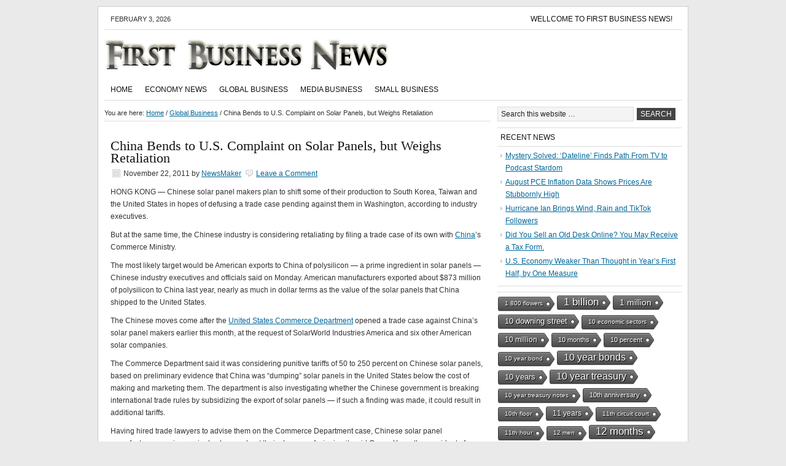

--- FILE ---
content_type: text/html; charset=UTF-8
request_url: https://firstbusinessnews.net/china-bends-to-u-s-complaint-on-solar-panels-but-weighs-retaliation/
body_size: 12207
content:
<!DOCTYPE html PUBLIC "-//W3C//DTD XHTML 1.0 Transitional//EN" "http://www.w3.org/TR/xhtml1/DTD/xhtml1-transitional.dtd">
<html xmlns="http://www.w3.org/1999/xhtml" lang="en-US" xml:lang="en-US">
<head profile="http://gmpg.org/xfn/11">
<meta http-equiv="Content-Type" content="text/html; charset=UTF-8" />
<title>China Bends to U.S. Complaint on Solar Panels, but Weighs Retaliation</title><meta name="robots" content="noodp,noydir" />
<meta name='robots' content='max-image-preview:large' />
<link rel='dns-prefetch' href='//firstbusinessnews.net' />
<link rel="alternate" type="application/rss+xml" title="First Business News &raquo; Feed" href="https://firstbusinessnews.net/feed/" />
<link rel="alternate" type="application/rss+xml" title="First Business News &raquo; Comments Feed" href="https://firstbusinessnews.net/comments/feed/" />
<link rel="alternate" type="application/rss+xml" title="First Business News &raquo; China Bends to U.S. Complaint on Solar Panels, but Weighs Retaliation Comments Feed" href="https://firstbusinessnews.net/china-bends-to-u-s-complaint-on-solar-panels-but-weighs-retaliation/feed/" />
<link rel="alternate" title="oEmbed (JSON)" type="application/json+oembed" href="https://firstbusinessnews.net/wp-json/oembed/1.0/embed?url=https%3A%2F%2Ffirstbusinessnews.net%2Fchina-bends-to-u-s-complaint-on-solar-panels-but-weighs-retaliation%2F" />
<link rel="alternate" title="oEmbed (XML)" type="text/xml+oembed" href="https://firstbusinessnews.net/wp-json/oembed/1.0/embed?url=https%3A%2F%2Ffirstbusinessnews.net%2Fchina-bends-to-u-s-complaint-on-solar-panels-but-weighs-retaliation%2F&#038;format=xml" />
<link rel="canonical" href="https://firstbusinessnews.net/china-bends-to-u-s-complaint-on-solar-panels-but-weighs-retaliation/" />
<style id='wp-img-auto-sizes-contain-inline-css' type='text/css'>
img:is([sizes=auto i],[sizes^="auto," i]){contain-intrinsic-size:3000px 1500px}
/*# sourceURL=wp-img-auto-sizes-contain-inline-css */
</style>
<link rel='stylesheet' id='child-theme-css' href='https://firstbusinessnews.net/wp-content/themes/news/style.css?ver=2.2.6' type='text/css' media='all' />
<style id='wp-emoji-styles-inline-css' type='text/css'>

	img.wp-smiley, img.emoji {
		display: inline !important;
		border: none !important;
		box-shadow: none !important;
		height: 1em !important;
		width: 1em !important;
		margin: 0 0.07em !important;
		vertical-align: -0.1em !important;
		background: none !important;
		padding: 0 !important;
	}
/*# sourceURL=wp-emoji-styles-inline-css */
</style>
<style id='wp-block-library-inline-css' type='text/css'>
:root{--wp-block-synced-color:#7a00df;--wp-block-synced-color--rgb:122,0,223;--wp-bound-block-color:var(--wp-block-synced-color);--wp-editor-canvas-background:#ddd;--wp-admin-theme-color:#007cba;--wp-admin-theme-color--rgb:0,124,186;--wp-admin-theme-color-darker-10:#006ba1;--wp-admin-theme-color-darker-10--rgb:0,107,160.5;--wp-admin-theme-color-darker-20:#005a87;--wp-admin-theme-color-darker-20--rgb:0,90,135;--wp-admin-border-width-focus:2px}@media (min-resolution:192dpi){:root{--wp-admin-border-width-focus:1.5px}}.wp-element-button{cursor:pointer}:root .has-very-light-gray-background-color{background-color:#eee}:root .has-very-dark-gray-background-color{background-color:#313131}:root .has-very-light-gray-color{color:#eee}:root .has-very-dark-gray-color{color:#313131}:root .has-vivid-green-cyan-to-vivid-cyan-blue-gradient-background{background:linear-gradient(135deg,#00d084,#0693e3)}:root .has-purple-crush-gradient-background{background:linear-gradient(135deg,#34e2e4,#4721fb 50%,#ab1dfe)}:root .has-hazy-dawn-gradient-background{background:linear-gradient(135deg,#faaca8,#dad0ec)}:root .has-subdued-olive-gradient-background{background:linear-gradient(135deg,#fafae1,#67a671)}:root .has-atomic-cream-gradient-background{background:linear-gradient(135deg,#fdd79a,#004a59)}:root .has-nightshade-gradient-background{background:linear-gradient(135deg,#330968,#31cdcf)}:root .has-midnight-gradient-background{background:linear-gradient(135deg,#020381,#2874fc)}:root{--wp--preset--font-size--normal:16px;--wp--preset--font-size--huge:42px}.has-regular-font-size{font-size:1em}.has-larger-font-size{font-size:2.625em}.has-normal-font-size{font-size:var(--wp--preset--font-size--normal)}.has-huge-font-size{font-size:var(--wp--preset--font-size--huge)}.has-text-align-center{text-align:center}.has-text-align-left{text-align:left}.has-text-align-right{text-align:right}.has-fit-text{white-space:nowrap!important}#end-resizable-editor-section{display:none}.aligncenter{clear:both}.items-justified-left{justify-content:flex-start}.items-justified-center{justify-content:center}.items-justified-right{justify-content:flex-end}.items-justified-space-between{justify-content:space-between}.screen-reader-text{border:0;clip-path:inset(50%);height:1px;margin:-1px;overflow:hidden;padding:0;position:absolute;width:1px;word-wrap:normal!important}.screen-reader-text:focus{background-color:#ddd;clip-path:none;color:#444;display:block;font-size:1em;height:auto;left:5px;line-height:normal;padding:15px 23px 14px;text-decoration:none;top:5px;width:auto;z-index:100000}html :where(.has-border-color){border-style:solid}html :where([style*=border-top-color]){border-top-style:solid}html :where([style*=border-right-color]){border-right-style:solid}html :where([style*=border-bottom-color]){border-bottom-style:solid}html :where([style*=border-left-color]){border-left-style:solid}html :where([style*=border-width]){border-style:solid}html :where([style*=border-top-width]){border-top-style:solid}html :where([style*=border-right-width]){border-right-style:solid}html :where([style*=border-bottom-width]){border-bottom-style:solid}html :where([style*=border-left-width]){border-left-style:solid}html :where(img[class*=wp-image-]){height:auto;max-width:100%}:where(figure){margin:0 0 1em}html :where(.is-position-sticky){--wp-admin--admin-bar--position-offset:var(--wp-admin--admin-bar--height,0px)}@media screen and (max-width:600px){html :where(.is-position-sticky){--wp-admin--admin-bar--position-offset:0px}}

/*# sourceURL=wp-block-library-inline-css */
</style><style id='global-styles-inline-css' type='text/css'>
:root{--wp--preset--aspect-ratio--square: 1;--wp--preset--aspect-ratio--4-3: 4/3;--wp--preset--aspect-ratio--3-4: 3/4;--wp--preset--aspect-ratio--3-2: 3/2;--wp--preset--aspect-ratio--2-3: 2/3;--wp--preset--aspect-ratio--16-9: 16/9;--wp--preset--aspect-ratio--9-16: 9/16;--wp--preset--color--black: #000000;--wp--preset--color--cyan-bluish-gray: #abb8c3;--wp--preset--color--white: #ffffff;--wp--preset--color--pale-pink: #f78da7;--wp--preset--color--vivid-red: #cf2e2e;--wp--preset--color--luminous-vivid-orange: #ff6900;--wp--preset--color--luminous-vivid-amber: #fcb900;--wp--preset--color--light-green-cyan: #7bdcb5;--wp--preset--color--vivid-green-cyan: #00d084;--wp--preset--color--pale-cyan-blue: #8ed1fc;--wp--preset--color--vivid-cyan-blue: #0693e3;--wp--preset--color--vivid-purple: #9b51e0;--wp--preset--gradient--vivid-cyan-blue-to-vivid-purple: linear-gradient(135deg,rgb(6,147,227) 0%,rgb(155,81,224) 100%);--wp--preset--gradient--light-green-cyan-to-vivid-green-cyan: linear-gradient(135deg,rgb(122,220,180) 0%,rgb(0,208,130) 100%);--wp--preset--gradient--luminous-vivid-amber-to-luminous-vivid-orange: linear-gradient(135deg,rgb(252,185,0) 0%,rgb(255,105,0) 100%);--wp--preset--gradient--luminous-vivid-orange-to-vivid-red: linear-gradient(135deg,rgb(255,105,0) 0%,rgb(207,46,46) 100%);--wp--preset--gradient--very-light-gray-to-cyan-bluish-gray: linear-gradient(135deg,rgb(238,238,238) 0%,rgb(169,184,195) 100%);--wp--preset--gradient--cool-to-warm-spectrum: linear-gradient(135deg,rgb(74,234,220) 0%,rgb(151,120,209) 20%,rgb(207,42,186) 40%,rgb(238,44,130) 60%,rgb(251,105,98) 80%,rgb(254,248,76) 100%);--wp--preset--gradient--blush-light-purple: linear-gradient(135deg,rgb(255,206,236) 0%,rgb(152,150,240) 100%);--wp--preset--gradient--blush-bordeaux: linear-gradient(135deg,rgb(254,205,165) 0%,rgb(254,45,45) 50%,rgb(107,0,62) 100%);--wp--preset--gradient--luminous-dusk: linear-gradient(135deg,rgb(255,203,112) 0%,rgb(199,81,192) 50%,rgb(65,88,208) 100%);--wp--preset--gradient--pale-ocean: linear-gradient(135deg,rgb(255,245,203) 0%,rgb(182,227,212) 50%,rgb(51,167,181) 100%);--wp--preset--gradient--electric-grass: linear-gradient(135deg,rgb(202,248,128) 0%,rgb(113,206,126) 100%);--wp--preset--gradient--midnight: linear-gradient(135deg,rgb(2,3,129) 0%,rgb(40,116,252) 100%);--wp--preset--font-size--small: 13px;--wp--preset--font-size--medium: 20px;--wp--preset--font-size--large: 36px;--wp--preset--font-size--x-large: 42px;--wp--preset--spacing--20: 0.44rem;--wp--preset--spacing--30: 0.67rem;--wp--preset--spacing--40: 1rem;--wp--preset--spacing--50: 1.5rem;--wp--preset--spacing--60: 2.25rem;--wp--preset--spacing--70: 3.38rem;--wp--preset--spacing--80: 5.06rem;--wp--preset--shadow--natural: 6px 6px 9px rgba(0, 0, 0, 0.2);--wp--preset--shadow--deep: 12px 12px 50px rgba(0, 0, 0, 0.4);--wp--preset--shadow--sharp: 6px 6px 0px rgba(0, 0, 0, 0.2);--wp--preset--shadow--outlined: 6px 6px 0px -3px rgb(255, 255, 255), 6px 6px rgb(0, 0, 0);--wp--preset--shadow--crisp: 6px 6px 0px rgb(0, 0, 0);}:where(.is-layout-flex){gap: 0.5em;}:where(.is-layout-grid){gap: 0.5em;}body .is-layout-flex{display: flex;}.is-layout-flex{flex-wrap: wrap;align-items: center;}.is-layout-flex > :is(*, div){margin: 0;}body .is-layout-grid{display: grid;}.is-layout-grid > :is(*, div){margin: 0;}:where(.wp-block-columns.is-layout-flex){gap: 2em;}:where(.wp-block-columns.is-layout-grid){gap: 2em;}:where(.wp-block-post-template.is-layout-flex){gap: 1.25em;}:where(.wp-block-post-template.is-layout-grid){gap: 1.25em;}.has-black-color{color: var(--wp--preset--color--black) !important;}.has-cyan-bluish-gray-color{color: var(--wp--preset--color--cyan-bluish-gray) !important;}.has-white-color{color: var(--wp--preset--color--white) !important;}.has-pale-pink-color{color: var(--wp--preset--color--pale-pink) !important;}.has-vivid-red-color{color: var(--wp--preset--color--vivid-red) !important;}.has-luminous-vivid-orange-color{color: var(--wp--preset--color--luminous-vivid-orange) !important;}.has-luminous-vivid-amber-color{color: var(--wp--preset--color--luminous-vivid-amber) !important;}.has-light-green-cyan-color{color: var(--wp--preset--color--light-green-cyan) !important;}.has-vivid-green-cyan-color{color: var(--wp--preset--color--vivid-green-cyan) !important;}.has-pale-cyan-blue-color{color: var(--wp--preset--color--pale-cyan-blue) !important;}.has-vivid-cyan-blue-color{color: var(--wp--preset--color--vivid-cyan-blue) !important;}.has-vivid-purple-color{color: var(--wp--preset--color--vivid-purple) !important;}.has-black-background-color{background-color: var(--wp--preset--color--black) !important;}.has-cyan-bluish-gray-background-color{background-color: var(--wp--preset--color--cyan-bluish-gray) !important;}.has-white-background-color{background-color: var(--wp--preset--color--white) !important;}.has-pale-pink-background-color{background-color: var(--wp--preset--color--pale-pink) !important;}.has-vivid-red-background-color{background-color: var(--wp--preset--color--vivid-red) !important;}.has-luminous-vivid-orange-background-color{background-color: var(--wp--preset--color--luminous-vivid-orange) !important;}.has-luminous-vivid-amber-background-color{background-color: var(--wp--preset--color--luminous-vivid-amber) !important;}.has-light-green-cyan-background-color{background-color: var(--wp--preset--color--light-green-cyan) !important;}.has-vivid-green-cyan-background-color{background-color: var(--wp--preset--color--vivid-green-cyan) !important;}.has-pale-cyan-blue-background-color{background-color: var(--wp--preset--color--pale-cyan-blue) !important;}.has-vivid-cyan-blue-background-color{background-color: var(--wp--preset--color--vivid-cyan-blue) !important;}.has-vivid-purple-background-color{background-color: var(--wp--preset--color--vivid-purple) !important;}.has-black-border-color{border-color: var(--wp--preset--color--black) !important;}.has-cyan-bluish-gray-border-color{border-color: var(--wp--preset--color--cyan-bluish-gray) !important;}.has-white-border-color{border-color: var(--wp--preset--color--white) !important;}.has-pale-pink-border-color{border-color: var(--wp--preset--color--pale-pink) !important;}.has-vivid-red-border-color{border-color: var(--wp--preset--color--vivid-red) !important;}.has-luminous-vivid-orange-border-color{border-color: var(--wp--preset--color--luminous-vivid-orange) !important;}.has-luminous-vivid-amber-border-color{border-color: var(--wp--preset--color--luminous-vivid-amber) !important;}.has-light-green-cyan-border-color{border-color: var(--wp--preset--color--light-green-cyan) !important;}.has-vivid-green-cyan-border-color{border-color: var(--wp--preset--color--vivid-green-cyan) !important;}.has-pale-cyan-blue-border-color{border-color: var(--wp--preset--color--pale-cyan-blue) !important;}.has-vivid-cyan-blue-border-color{border-color: var(--wp--preset--color--vivid-cyan-blue) !important;}.has-vivid-purple-border-color{border-color: var(--wp--preset--color--vivid-purple) !important;}.has-vivid-cyan-blue-to-vivid-purple-gradient-background{background: var(--wp--preset--gradient--vivid-cyan-blue-to-vivid-purple) !important;}.has-light-green-cyan-to-vivid-green-cyan-gradient-background{background: var(--wp--preset--gradient--light-green-cyan-to-vivid-green-cyan) !important;}.has-luminous-vivid-amber-to-luminous-vivid-orange-gradient-background{background: var(--wp--preset--gradient--luminous-vivid-amber-to-luminous-vivid-orange) !important;}.has-luminous-vivid-orange-to-vivid-red-gradient-background{background: var(--wp--preset--gradient--luminous-vivid-orange-to-vivid-red) !important;}.has-very-light-gray-to-cyan-bluish-gray-gradient-background{background: var(--wp--preset--gradient--very-light-gray-to-cyan-bluish-gray) !important;}.has-cool-to-warm-spectrum-gradient-background{background: var(--wp--preset--gradient--cool-to-warm-spectrum) !important;}.has-blush-light-purple-gradient-background{background: var(--wp--preset--gradient--blush-light-purple) !important;}.has-blush-bordeaux-gradient-background{background: var(--wp--preset--gradient--blush-bordeaux) !important;}.has-luminous-dusk-gradient-background{background: var(--wp--preset--gradient--luminous-dusk) !important;}.has-pale-ocean-gradient-background{background: var(--wp--preset--gradient--pale-ocean) !important;}.has-electric-grass-gradient-background{background: var(--wp--preset--gradient--electric-grass) !important;}.has-midnight-gradient-background{background: var(--wp--preset--gradient--midnight) !important;}.has-small-font-size{font-size: var(--wp--preset--font-size--small) !important;}.has-medium-font-size{font-size: var(--wp--preset--font-size--medium) !important;}.has-large-font-size{font-size: var(--wp--preset--font-size--large) !important;}.has-x-large-font-size{font-size: var(--wp--preset--font-size--x-large) !important;}
/*# sourceURL=global-styles-inline-css */
</style>

<style id='classic-theme-styles-inline-css' type='text/css'>
/*! This file is auto-generated */
.wp-block-button__link{color:#fff;background-color:#32373c;border-radius:9999px;box-shadow:none;text-decoration:none;padding:calc(.667em + 2px) calc(1.333em + 2px);font-size:1.125em}.wp-block-file__button{background:#32373c;color:#fff;text-decoration:none}
/*# sourceURL=/wp-includes/css/classic-themes.min.css */
</style>
<link rel='stylesheet' id='cool-tag-cloud-css' href='https://firstbusinessnews.net/wp-content/plugins/cool-tag-cloud/inc/cool-tag-cloud.css?ver=2.25' type='text/css' media='all' />
<script type="text/javascript" src="https://firstbusinessnews.net/wp-includes/js/jquery/jquery.min.js?ver=3.7.1" id="jquery-core-js"></script>
<script type="text/javascript" src="https://firstbusinessnews.net/wp-includes/js/jquery/jquery-migrate.min.js?ver=3.4.1" id="jquery-migrate-js"></script>
<link rel="https://api.w.org/" href="https://firstbusinessnews.net/wp-json/" /><link rel="alternate" title="JSON" type="application/json" href="https://firstbusinessnews.net/wp-json/wp/v2/posts/8662" /><link rel="EditURI" type="application/rsd+xml" title="RSD" href="https://firstbusinessnews.net/xmlrpc.php?rsd" />
<link rel='shortlink' href='https://firstbusinessnews.net/?p=8662' />
<link rel="Shortcut Icon" href="https://firstbusinessnews.net/wp-content/themes/news/images/favicon.ico" type="image/x-icon" />
</head>
<body class="wp-singular post-template-default single single-post postid-8662 single-format-standard wp-theme-genesis wp-child-theme-news header-image header-full-width nolayout"><div id="wrap"><div id="topnav">
	<div class="topnav-left">
		<p>February 3, 2026</p>
	</div><!-- end .topnav-left -->
	<div class="topnav-right">
		<ul>
			<li class="page_item page-item-210"><a href="https://firstbusinessnews.net/wellcome-to-business-news-today/">Wellcome to First Business News!</a></li>
		</ul>
	</div><!-- end .topnav-right -->
</div><!-- end #topnav --><div id="header"><div class="wrap"><div id="title-area"><p id="title"><a href="https://firstbusinessnews.net/">First Business News</a></p><p id="description">Your Online Source of Global Business News</p></div></div></div><div id="subnav"><div class="wrap"><ul id="menu-mm" class="menu genesis-nav-menu menu-secondary"><li id="menu-item-17004" class="menu-item menu-item-type-custom menu-item-object-custom menu-item-home menu-item-17004"><a href="http://firstbusinessnews.net/">Home</a></li>
<li id="menu-item-16344" class="menu-item menu-item-type-taxonomy menu-item-object-category menu-item-16344"><a href="https://firstbusinessnews.net/category/economy-news/">Economy News</a></li>
<li id="menu-item-16345" class="menu-item menu-item-type-taxonomy menu-item-object-category current-post-ancestor current-menu-parent current-post-parent menu-item-16345"><a href="https://firstbusinessnews.net/category/global-business/">Global Business</a></li>
<li id="menu-item-16346" class="menu-item menu-item-type-taxonomy menu-item-object-category menu-item-16346"><a href="https://firstbusinessnews.net/category/media-business/">Media Business</a></li>
<li id="menu-item-16347" class="menu-item menu-item-type-taxonomy menu-item-object-category menu-item-16347"><a href="https://firstbusinessnews.net/category/small-business/">Small Business</a></li>
</ul></div></div><div id="inner"><div id="content-sidebar-wrap"><div id="content" class="hfeed"><div class="breadcrumb" itemscope itemtype="http://schema.org/BreadcrumbList">You are here: <a href="https://firstbusinessnews.net/"><span>Home</span></a> <span aria-label="breadcrumb separator">/</span> <a href="https://firstbusinessnews.net/category/global-business/"><span>Global Business</span></a> <span aria-label="breadcrumb separator">/</span> China Bends to U.S. Complaint on Solar Panels, but Weighs Retaliation</div><div class="post-8662 post type-post status-publish format-standard hentry category-global-business tag-dollar-terms tag-prime-ingredient tag-trade-case entry"><h1 class="entry-title">China Bends to U.S. Complaint on Solar Panels, but Weighs Retaliation</h1> 
<div class="post-info"><span class="date published time" title="2011-11-22T02:24:42-05:00">November 22, 2011</span>  by <span class="author vcard"><span class="fn"><a href="https://firstbusinessnews.net/author/newsmaker/" rel="author">NewsMaker</a></span></span> <span class="post-comments"><a href="https://firstbusinessnews.net/china-bends-to-u-s-complaint-on-solar-panels-but-weighs-retaliation/#respond">Leave a Comment</a></span> </div><div class="entry-content"><p>
HONG KONG — Chinese solar panel makers plan to shift some of their production to South Korea, Taiwan and the United States in hopes of defusing a trade case pending against them in Washington, according to industry executives.        </p>
<p>
But at the same time, the Chinese industry is considering retaliating by filing a trade case of its own with <a href="http://topics.nytimes.com/top/news/international/countriesandterritories/china/index.html?inline=nyt-geo" title="More news and information about China." class="meta-loc">China</a>’s Commerce Ministry.        </p>
<p>
The most likely target would be American exports to China of polysilicon — a prime ingredient in solar panels — Chinese industry executives and officials said on Monday. American manufacturers exported about $873 million of polysilicon to China last year, nearly as much in dollar terms as the value of the solar panels that China shipped to the United States.        </p>
<p>
The Chinese moves come after the <a href="http://topics.nytimes.com/top/reference/timestopics/organizations/c/commerce_department/index.html?inline=nyt-org" title="More articles about the U.S. Commerce Department." class="meta-org">United States Commerce Department</a> opened a trade case against China’s solar panel makers earlier this month, at the request of SolarWorld Industries America and six other American solar companies.        </p>
<p>
The Commerce Department said it was considering punitive tariffs of 50 to 250 percent on Chinese solar panels, based on preliminary evidence that China was “dumping” solar panels in the United States below the cost of making and marketing them. The department is also investigating whether the Chinese government is breaking international trade rules by subsidizing the export of solar panels — if such a finding was made, it could result in additional tariffs.        </p>
<p>
Having hired trade lawyers to advise them on the Commerce Department case, Chinese solar panel manufacturers are increasingly gloomy about their chances of winning it, said Ocean Yuan, the president of Grape Solar, a big importer of Chinese solar panels that is based in Eugene, Ore.        </p>
<p>
Mr. Yuan said that Grape Solar was already negotiating with several Chinese manufacturers, whom he declined to identify, to perform final assembly of solar modules in Oregon. That would be the last step in new supply chains the Chinese industry intends to set up that would start in China then run through South Korea and Taiwan in hopes of avoid any new tariffs.        </p>
<p>
But because final assembly of solar panels is relatively low-tech manual labor, any Chinese expansion into Oregon would be unlikely to add many valuable American jobs.        </p>
<p>
Currently, the only Chinese solar panel assembly site in the United States is near Phoenix and owned by Suntech Power. That plant has a capacity equal to about 3 percent of the American market for solar panels.        </p>
<p>
Even before the filing of the trade case, Suntech had begun preparations to increase output at that operation, planning to add a work shift and double the size of the factory. But that will expand the current work force to 260, from 110 now. And even then, its capacity would serve only a small fraction of the American market. By contrast, companies based in China supplied more than 40 percent of the American market for installed panels in the third quarter of this year, according to GTM Research, a renewable energy consulting firm based in Boston.        </p>
<p>
Meanwhile, the Chinese solar panel industry is seeking legal advice on filing its own antidumping and antisubsidy trade case against the United States, industry executives in Beijing said Monday.        </p>
<p>
The most likely target would be American exports of polysilicon, the main material used in making conventional solar panels, said Wang Shijiang, a manager at the China Photovoltaic Industry Alliance based in Beijing.        </p>
<p>
The manufacture of polysilicon requires enormous amounts of energy — so much electricity that it typically takes the first year of operation of the panel to generate as much power as was required to make the polysilicon in it. The process requires superheating large volumes of material in electric-arc furnaces, including the melting of quartzite rock at more than 3,600 degrees Fahrenheit.        </p>
<p>
The United States is one of the world’s largest producers of polysilicon, in states like Tennessee and Washington, because it has access to a lot of inexpensive <a href="http://topics.nytimes.com/top/reference/timestopics/subjects/h/hydroelectric_power/index.html?inline=nyt-classifier" title="More articles about hydroelectric power." class="meta-classifier">hydroelectric</a> power. And most of that polysilicon is exported.        </p>
<p>
China’s own polysilicon industry is controversial because it relies heavily on electricity generated by <a href="http://topics.nytimes.com/top/reference/timestopics/subjects/c/coal/index.html?inline=nyt-classifier" title="More articles about coal." class="meta-classifier">coal</a>-fired power plants, and because weak environmental controls at Chinese polysilicon factories have resulted in toxic spills that have fouled streams and rivers.        </p>
<p>Article source: <a href="http://www.nytimes.com/2011/11/22/business/global/china-bends-to-us-complaint-on-solar-panels-but-also-plans-retaliation.html?partner=rss&amp;emc=rss">http://www.nytimes.com/2011/11/22/business/global/china-bends-to-us-complaint-on-solar-panels-but-also-plans-retaliation.html?partner=rss&amp;emc=rss</a></p></div><div class="adsense" style="text-align:center">

<script type="text/javascript"><!--
google_ad_client = "ca-pub-9277210206342843";
/* Post 486 x 60 */
google_ad_slot = "8778634162";
google_ad_width = 468;
google_ad_height = 60;
//-->
</script>
<script type="text/javascript"
src="http://pagead2.googlesyndication.com/pagead/show_ads.js">
</script>

<!-- place Google AdSense code here -->

</div><div class="post-meta"><span class="categories">Filed Under: <a href="https://firstbusinessnews.net/category/global-business/" rel="category tag">Global Business</a></span> <span class="tags">Tagged With: <a href="https://firstbusinessnews.net/tag/dollar-terms/" rel="tag">dollar terms</a>, <a href="https://firstbusinessnews.net/tag/prime-ingredient/" rel="tag">prime ingredient</a>, <a href="https://firstbusinessnews.net/tag/trade-case/" rel="tag">trade case</a></span></div></div>	<div id="respond" class="comment-respond">
		<h3 id="reply-title" class="comment-reply-title">Speak Your Mind <small><a rel="nofollow" id="cancel-comment-reply-link" href="/china-bends-to-u-s-complaint-on-solar-panels-but-weighs-retaliation/#respond" style="display:none;">Cancel reply</a></small></h3><p class="must-log-in">You must be <a href="https://firstbusinessnews.net/wp-login.php?redirect_to=https%3A%2F%2Ffirstbusinessnews.net%2Fchina-bends-to-u-s-complaint-on-solar-panels-but-weighs-retaliation%2F">logged in</a> to post a comment.</p>	</div><!-- #respond -->
	</div><div id="sidebar" class="sidebar widget-area">
<div id="search-3" class="widget widget_search"><div class="widget-wrap"><form method="get" class="searchform search-form" action="https://firstbusinessnews.net/" role="search" ><input type="text" value="Search this website &#x2026;" name="s" class="s search-input" onfocus="if (&#039;Search this website &#x2026;&#039; === this.value) {this.value = &#039;&#039;;}" onblur="if (&#039;&#039; === this.value) {this.value = &#039;Search this website &#x2026;&#039;;}" /><input type="submit" class="searchsubmit search-submit" value="Search" /></form></div></div>
<div id="text-11" class="widget widget_text"><div class="widget-wrap">			<div class="textwidget"></div>
		</div></div>

		<div id="recent-posts-4" class="widget widget_recent_entries"><div class="widget-wrap">
		<h4 class="widget-title widgettitle">Recent News</h4>

		<ul>
											<li>
					<a href="https://firstbusinessnews.net/mystery-solved-dateline-finds-path-from-tv-to-podcast-stardom/">Mystery Solved: ‘Dateline’ Finds Path From TV to Podcast Stardom</a>
									</li>
											<li>
					<a href="https://firstbusinessnews.net/august-pce-inflation-data-shows-prices-are-stubbornly-high/">August PCE Inflation Data Shows Prices Are Stubbornly High</a>
									</li>
											<li>
					<a href="https://firstbusinessnews.net/hurricane-ian-brings-wind-rain-and-tiktok-followers/">Hurricane Ian Brings Wind, Rain and TikTok Followers</a>
									</li>
											<li>
					<a href="https://firstbusinessnews.net/did-you-sell-an-old-desk-online-you-may-receive-a-tax-form/">Did You Sell an Old Desk Online? You May Receive a Tax Form.</a>
									</li>
											<li>
					<a href="https://firstbusinessnews.net/u-s-economy-weaker-than-thought-in-years-first-half-by-one-measure/">U.S. Economy Weaker Than Thought in Year’s First Half, by One Measure</a>
									</li>
					</ul>

		</div></div>
<div id="text-16" class="widget widget_text"><div class="widget-wrap">			<div class="textwidget"></div>
		</div></div>
<div id="cool_tag_cloud-2" class="widget widget_cool_tag_cloud"><div class="widget-wrap"><h4 class="widget-title widgettitle"> </h4>
<div class="cool-tag-cloud"><div class="ctcblack"><div class="ctcright"><div class="arial" style="text-transform:none!important;"><a href="https://firstbusinessnews.net/tag/1-800-flowers/" class="tag-cloud-link tag-link-905 tag-link-position-1" style="font-size: 10px;" aria-label="1 800 flowers (1 item)">1 800 flowers</a><a href="https://firstbusinessnews.net/tag/1-billion/" class="tag-cloud-link tag-link-11942 tag-link-position-2" style="font-size: 17px;" aria-label="1 billion (15 items)">1 billion</a><a href="https://firstbusinessnews.net/tag/1-million/" class="tag-cloud-link tag-link-17140 tag-link-position-3" style="font-size: 14.277777777778px;" aria-label="1 million (6 items)">1 million</a><a href="https://firstbusinessnews.net/tag/10-downing-street/" class="tag-cloud-link tag-link-12361 tag-link-position-4" style="font-size: 13.111111111111px;" aria-label="10 downing street (4 items)">10 downing street</a><a href="https://firstbusinessnews.net/tag/10-economic-sectors/" class="tag-cloud-link tag-link-27721 tag-link-position-5" style="font-size: 10px;" aria-label="10 economic sectors (1 item)">10 economic sectors</a><a href="https://firstbusinessnews.net/tag/10-million/" class="tag-cloud-link tag-link-10889 tag-link-position-6" style="font-size: 12.333333333333px;" aria-label="10 million (3 items)">10 million</a><a href="https://firstbusinessnews.net/tag/10-months/" class="tag-cloud-link tag-link-12832 tag-link-position-7" style="font-size: 11.4px;" aria-label="10 months (2 items)">10 months</a><a href="https://firstbusinessnews.net/tag/10-percent/" class="tag-cloud-link tag-link-24345 tag-link-position-8" style="font-size: 11.4px;" aria-label="10 percent (2 items)">10 percent</a><a href="https://firstbusinessnews.net/tag/10-year-bond/" class="tag-cloud-link tag-link-14366 tag-link-position-9" style="font-size: 10px;" aria-label="10 year bond (1 item)">10 year bond</a><a href="https://firstbusinessnews.net/tag/10-year-bonds/" class="tag-cloud-link tag-link-6969 tag-link-position-10" style="font-size: 15.755555555556px;" aria-label="10 year bonds (10 items)">10 year bonds</a><a href="https://firstbusinessnews.net/tag/10-years/" class="tag-cloud-link tag-link-2983 tag-link-position-11" style="font-size: 13.111111111111px;" aria-label="10 years (4 items)">10 years</a><a href="https://firstbusinessnews.net/tag/10-year-treasury/" class="tag-cloud-link tag-link-10823 tag-link-position-12" style="font-size: 15.755555555556px;" aria-label="10 year treasury (10 items)">10 year treasury</a><a href="https://firstbusinessnews.net/tag/10-year-treasury-notes/" class="tag-cloud-link tag-link-35913 tag-link-position-13" style="font-size: 10px;" aria-label="10 year treasury notes (1 item)">10 year treasury notes</a><a href="https://firstbusinessnews.net/tag/10th-anniversary/" class="tag-cloud-link tag-link-13079 tag-link-position-14" style="font-size: 11.4px;" aria-label="10th anniversary (2 items)">10th anniversary</a><a href="https://firstbusinessnews.net/tag/10th-floor/" class="tag-cloud-link tag-link-38327 tag-link-position-15" style="font-size: 10px;" aria-label="10th floor (1 item)">10th floor</a><a href="https://firstbusinessnews.net/tag/11-years/" class="tag-cloud-link tag-link-827 tag-link-position-16" style="font-size: 12.333333333333px;" aria-label="11 years (3 items)">11 years</a><a href="https://firstbusinessnews.net/tag/11th-circuit-court/" class="tag-cloud-link tag-link-18929 tag-link-position-17" style="font-size: 10px;" aria-label="11th circuit court (1 item)">11th circuit court</a><a href="https://firstbusinessnews.net/tag/11th-hour/" class="tag-cloud-link tag-link-19529 tag-link-position-18" style="font-size: 10px;" aria-label="11th hour (1 item)">11th hour</a><a href="https://firstbusinessnews.net/tag/12-men/" class="tag-cloud-link tag-link-38269 tag-link-position-19" style="font-size: 10px;" aria-label="12 men (1 item)">12 men</a><a href="https://firstbusinessnews.net/tag/12-months/" class="tag-cloud-link tag-link-3467 tag-link-position-20" style="font-size: 16.611111111111px;" aria-label="12 months (13 items)">12 months</a><a href="https://firstbusinessnews.net/tag/12-year-olds/" class="tag-cloud-link tag-link-16647 tag-link-position-21" style="font-size: 10px;" aria-label="12 year olds (1 item)">12 year olds</a><a href="https://firstbusinessnews.net/tag/13-years/" class="tag-cloud-link tag-link-12366 tag-link-position-22" style="font-size: 13.111111111111px;" aria-label="13 years (4 items)">13 years</a><a href="https://firstbusinessnews.net/tag/14th-amendment-to-the-constitution/" class="tag-cloud-link tag-link-31685 tag-link-position-23" style="font-size: 10px;" aria-label="14th amendment to the constitution (1 item)">14th amendment to the constitution</a><a href="https://firstbusinessnews.net/tag/100-million/" class="tag-cloud-link tag-link-15512 tag-link-position-24" style="font-size: 14.666666666667px;" aria-label="100 million (7 items)">100 million</a><a href="https://firstbusinessnews.net/tag/100-tallest-buildings/" class="tag-cloud-link tag-link-38041 tag-link-position-25" style="font-size: 10px;" aria-label="100 tallest buildings (1 item)">100 tallest buildings</a><a href="https://firstbusinessnews.net/tag/100-years/" class="tag-cloud-link tag-link-16765 tag-link-position-26" style="font-size: 11.4px;" aria-label="100 years (2 items)">100 years</a><a href="https://firstbusinessnews.net/tag/100-yen/" class="tag-cloud-link tag-link-34177 tag-link-position-27" style="font-size: 10px;" aria-label="100 yen (1 item)">100 yen</a><a href="https://firstbusinessnews.net/tag/1040a/" class="tag-cloud-link tag-link-30475 tag-link-position-28" style="font-size: 10px;" aria-label="1040a (1 item)">1040a</a><a href="https://firstbusinessnews.net/tag/1099s/" class="tag-cloud-link tag-link-18113 tag-link-position-29" style="font-size: 10px;" aria-label="1099s (1 item)">1099s</a><a href="https://firstbusinessnews.net/tag/1300s/" class="tag-cloud-link tag-link-29560 tag-link-position-30" style="font-size: 10px;" aria-label="1300s (1 item)">1300s</a></div></div></div></div></div></div>
<div id="text-161" class="widget widget_text"><div class="widget-wrap"><h4 class="widgettitle">Partners</h4><ul><li><a href="https://свой.угол.рус">Недвижимость. Объявления.</a></li><script async="async" src="https://w.uptolike.com/widgets/v1/zp.js?pid=lf9c8cfd37dbf3eaf1ce9901f2da683bd51d0403e0" type="text/javascript"></script></ul></div></div><div id="sidebar-bottom">

	<div id="sidebar-bottom-left">
					</div><!-- end #sidebar-bottom-left -->
	
	<div id="sidebar-bottom-right">
					</div><!-- end #sidebar-bottom-right -->

</div></div>
</div><div id="sidebar-alt" class="sidebar widget-area"><div id="text-9" class="widget widget_text"><div class="widget-wrap">			<div class="textwidget"></div>
		</div></div>
<div id="text-17" class="widget widget_text"><div class="widget-wrap">			<div class="textwidget"></div>
		</div></div>
</div></div><div id="footer" class="footer"><div class="wrap"><div class="gototop"><p><a href="#wrap" rel="nofollow">Return to top of page</a></p></div><div class="creds"><p>Copyright &#x000A9;&nbsp;2026 &#x000B7;  <a href="http://www.studiopress.com/">Genesis Framework</a> &#x000B7; <a href="http://wordpress.org/">WordPress</a> &#x000B7; <a href="https://firstbusinessnews.net/wp-login.php">Log in</a></p></div></div></div></div><script type="speculationrules">
{"prefetch":[{"source":"document","where":{"and":[{"href_matches":"/*"},{"not":{"href_matches":["/wp-*.php","/wp-admin/*","/wp-content/uploads/*","/wp-content/*","/wp-content/plugins/*","/wp-content/themes/news/*","/wp-content/themes/genesis/*","/*\\?(.+)"]}},{"not":{"selector_matches":"a[rel~=\"nofollow\"]"}},{"not":{"selector_matches":".no-prefetch, .no-prefetch a"}}]},"eagerness":"conservative"}]}
</script>
    <script>
        function coolTagCloudToggle( element ) {
            var parent = element.closest('.cool-tag-cloud');
            parent.querySelector('.cool-tag-cloud-inner').classList.toggle('cool-tag-cloud-active');
            parent.querySelector( '.cool-tag-cloud-load-more').classList.toggle('cool-tag-cloud-active');
        }
    </script>
    <script async="async" src="https://w.uptolike.com/widgets/v1/zp.js?pid=2038196" type="text/javascript"></script><script type="text/javascript" src="https://firstbusinessnews.net/wp-includes/js/jquery/ui/core.min.js?ver=1.13.3" id="jquery-ui-core-js"></script>
<script type="text/javascript" src="https://firstbusinessnews.net/wp-includes/js/jquery/ui/tabs.min.js?ver=1.13.3" id="jquery-ui-tabs-js"></script>
<script type="text/javascript" src="https://firstbusinessnews.net/wp-content/themes/news/js/tabs.js?ver=1.0" id="genesis-js"></script>
<script type="text/javascript" src="https://firstbusinessnews.net/wp-includes/js/comment-reply.min.js?ver=6.9" id="comment-reply-js" async="async" data-wp-strategy="async" fetchpriority="low"></script>
<script id="wp-emoji-settings" type="application/json">
{"baseUrl":"https://s.w.org/images/core/emoji/17.0.2/72x72/","ext":".png","svgUrl":"https://s.w.org/images/core/emoji/17.0.2/svg/","svgExt":".svg","source":{"concatemoji":"https://firstbusinessnews.net/wp-includes/js/wp-emoji-release.min.js?ver=6.9"}}
</script>
<script type="module">
/* <![CDATA[ */
/*! This file is auto-generated */
const a=JSON.parse(document.getElementById("wp-emoji-settings").textContent),o=(window._wpemojiSettings=a,"wpEmojiSettingsSupports"),s=["flag","emoji"];function i(e){try{var t={supportTests:e,timestamp:(new Date).valueOf()};sessionStorage.setItem(o,JSON.stringify(t))}catch(e){}}function c(e,t,n){e.clearRect(0,0,e.canvas.width,e.canvas.height),e.fillText(t,0,0);t=new Uint32Array(e.getImageData(0,0,e.canvas.width,e.canvas.height).data);e.clearRect(0,0,e.canvas.width,e.canvas.height),e.fillText(n,0,0);const a=new Uint32Array(e.getImageData(0,0,e.canvas.width,e.canvas.height).data);return t.every((e,t)=>e===a[t])}function p(e,t){e.clearRect(0,0,e.canvas.width,e.canvas.height),e.fillText(t,0,0);var n=e.getImageData(16,16,1,1);for(let e=0;e<n.data.length;e++)if(0!==n.data[e])return!1;return!0}function u(e,t,n,a){switch(t){case"flag":return n(e,"\ud83c\udff3\ufe0f\u200d\u26a7\ufe0f","\ud83c\udff3\ufe0f\u200b\u26a7\ufe0f")?!1:!n(e,"\ud83c\udde8\ud83c\uddf6","\ud83c\udde8\u200b\ud83c\uddf6")&&!n(e,"\ud83c\udff4\udb40\udc67\udb40\udc62\udb40\udc65\udb40\udc6e\udb40\udc67\udb40\udc7f","\ud83c\udff4\u200b\udb40\udc67\u200b\udb40\udc62\u200b\udb40\udc65\u200b\udb40\udc6e\u200b\udb40\udc67\u200b\udb40\udc7f");case"emoji":return!a(e,"\ud83e\u1fac8")}return!1}function f(e,t,n,a){let r;const o=(r="undefined"!=typeof WorkerGlobalScope&&self instanceof WorkerGlobalScope?new OffscreenCanvas(300,150):document.createElement("canvas")).getContext("2d",{willReadFrequently:!0}),s=(o.textBaseline="top",o.font="600 32px Arial",{});return e.forEach(e=>{s[e]=t(o,e,n,a)}),s}function r(e){var t=document.createElement("script");t.src=e,t.defer=!0,document.head.appendChild(t)}a.supports={everything:!0,everythingExceptFlag:!0},new Promise(t=>{let n=function(){try{var e=JSON.parse(sessionStorage.getItem(o));if("object"==typeof e&&"number"==typeof e.timestamp&&(new Date).valueOf()<e.timestamp+604800&&"object"==typeof e.supportTests)return e.supportTests}catch(e){}return null}();if(!n){if("undefined"!=typeof Worker&&"undefined"!=typeof OffscreenCanvas&&"undefined"!=typeof URL&&URL.createObjectURL&&"undefined"!=typeof Blob)try{var e="postMessage("+f.toString()+"("+[JSON.stringify(s),u.toString(),c.toString(),p.toString()].join(",")+"));",a=new Blob([e],{type:"text/javascript"});const r=new Worker(URL.createObjectURL(a),{name:"wpTestEmojiSupports"});return void(r.onmessage=e=>{i(n=e.data),r.terminate(),t(n)})}catch(e){}i(n=f(s,u,c,p))}t(n)}).then(e=>{for(const n in e)a.supports[n]=e[n],a.supports.everything=a.supports.everything&&a.supports[n],"flag"!==n&&(a.supports.everythingExceptFlag=a.supports.everythingExceptFlag&&a.supports[n]);var t;a.supports.everythingExceptFlag=a.supports.everythingExceptFlag&&!a.supports.flag,a.supports.everything||((t=a.source||{}).concatemoji?r(t.concatemoji):t.wpemoji&&t.twemoji&&(r(t.twemoji),r(t.wpemoji)))});
//# sourceURL=https://firstbusinessnews.net/wp-includes/js/wp-emoji-loader.min.js
/* ]]> */
</script>
</body>
</html>


--- FILE ---
content_type: application/javascript;charset=utf-8
request_url: https://w.uptolike.com/widgets/v1/version.js?cb=cb__utl_cb_share_1770140297754535
body_size: 396
content:
cb__utl_cb_share_1770140297754535('1ea92d09c43527572b24fe052f11127b');